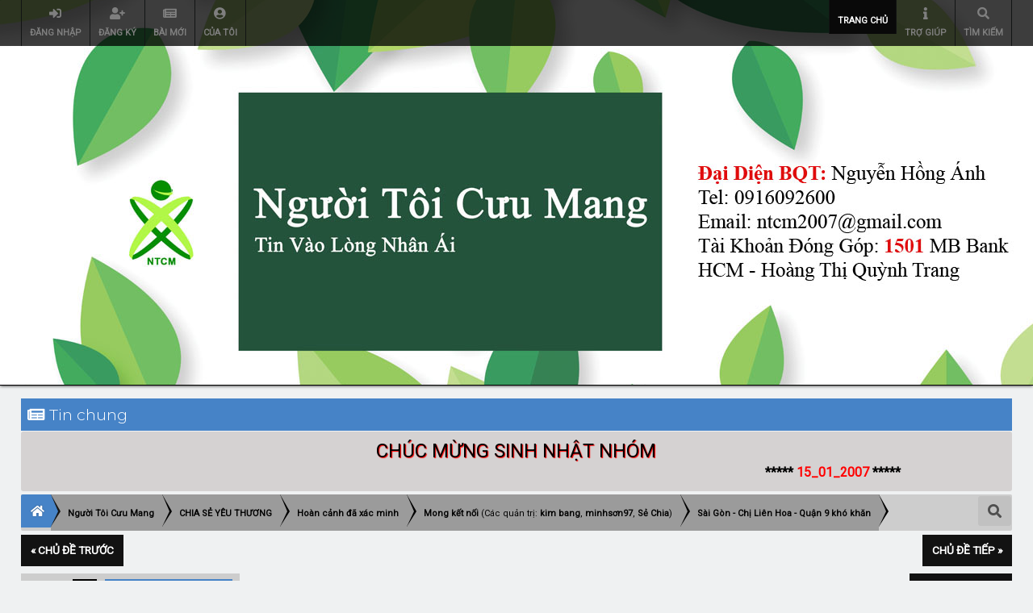

--- FILE ---
content_type: text/html; charset=UTF-8
request_url: https://nguoitoicuumang.com/index.php?topic=89986.0
body_size: 15202
content:
<!DOCTYPE html>
<html xmlns="http://www.w3.org/1999/xhtml">
<head>
	<link rel="stylesheet" type="text/css" href="https://nguoitoicuumang.com/Themes/lazarus20/css/index.css?fin20" />
	<link rel="stylesheet" type="text/css" href="https://nguoitoicuumang.com/Themes/lazarus20/css/responsive.css?fin20" /><link href="https://nguoitoicuumang.com/Themes/lazarus20/css/fontawesome-all.css" rel="stylesheet"><link rel="stylesheet" type="text/css" href="https://nguoitoicuumang.com/Themes/lazarus20/css/tooltipster.bundle.min.css" />
	<link rel="stylesheet" type="text/css" href="https://nguoitoicuumang.com/Themes/lazarus20/css/tooltipster-sideTip-borderless.min.css" />
	<script type="text/javascript" src="https://code.jquery.com/jquery-3.2.1.min.js"></script>
	<script>
		jq = jQuery.noConflict(true);
	</script>
	<script type="text/javascript" src="https://nguoitoicuumang.com/Themes/lazarus20/scripts/tooltipster.bundle.min.js"></script><script src="https://code.jquery.com/jquery-3.3.1.js" integrity="sha256-2Kok7MbOyxpgUVvAk/HJ2jigOSYS2auK4Pfzbm7uH60=" crossorigin="anonymous"></script>
	<link rel="stylesheet" type="text/css" href="https://nguoitoicuumang.com/Themes/default/css/webkit.css" /><link rel="stylesheet" type="text/css" href="//cdn.jsdelivr.net/npm/slick-carousel@1.8.1/slick/slick.css"/><link rel="stylesheet" type="text/css" href="slick/slick-theme.css"/><script type="text/javascript" src="//cdn.jsdelivr.net/npm/slick-carousel@1.8.1/slick/slick.min.js"></script>
	<script type="text/javascript" src="https://nguoitoicuumang.com/Themes/default/scripts/script.js?fin20"></script>
	<script type="text/javascript" src="https://nguoitoicuumang.com/Themes/lazarus20/scripts/theme.js?fin20"></script>
	<script type="text/javascript"><!-- // --><![CDATA[
		var smf_theme_url = "https://nguoitoicuumang.com/Themes/lazarus20";
		var smf_default_theme_url = "https://nguoitoicuumang.com/Themes/default";
		var smf_images_url = "https://nguoitoicuumang.com/Themes/lazarus20/images";
		var smf_scripturl = "https://nguoitoicuumang.com/index.php";
		var smf_iso_case_folding = false;
		var smf_charset = "UTF-8";
		var ajax_notification_text = "Vui lòng đợi chút xíu ...";
		var ajax_notification_cancel_text = "Hủy";
	// ]]></script>
	<script type="text/javascript">
    function utf8_to_b64( str ) {
        return window.btoa(unescape(encodeURIComponent( str )));
    }

    function b64_to_utf8( str ) {
        return decodeURIComponent(escape(window.atob( str )));
    }

    function deleteNote(id_msg, id_note) {
        var url_str = "editkeynote.php?action=delete&id_msg=" + id_msg + "&id_keynote=" + id_note;

        jq("#keynotes-" + id_msg).load( url_str, function() {
            jq("#keynote-"+id_msg).val("");
        });
    }

    function addNote(id_msg) {
        var type = utf8_to_b64(jq("#type-msg-" + id_msg + " option:selected").val());
        var type_txt = jq("#type-msg-txt-" + id_msg).val();
        if(type_txt == "") type_txt = "note";
        if(type_txt != "") type = utf8_to_b64(type_txt);

        var note = jq("#keynote-" + id_msg).val();
        if(note.length > 0) {
            var url_str = "editkeynote.php";
            var post_data = {};
            post_data["type"] = type;
            post_data["note"] = utf8_to_b64(note);
            post_data["id_msg"] = id_msg;
            
            jq("#keynotes-" + id_msg).load( url_str, post_data, function() {
                jq("#keynote-"+id_msg).val("");
            });
        } else {
            alert("Note cannot be empty");
        }
    }
    </script>
	
	<meta name="viewport" content="width=device-width, initial-scale=1">
	<meta name="theme-color" content="#181818">
	<meta name="msapplication-navbutton-color" content="#181818">
	<meta name="apple-mobile-web-app-status-bar-style" content="#181818">
	<meta http-equiv="Content-Type" content="text/html; charset=UTF-8" />
	<meta name="description" content="Sài Gòn - Chị Liên Hoa - Quận 9 khó khăn" />
	<meta name="keywords" content="Người tôi cưu mang, NTCM, từ thiện, nhân ái, giúp đỡ, thiện nguyện, quán cơm 2000, cháo dinh dưỡng, miễn phí, phát tâm, hướng thiện, người nghèo" />
	<meta property="og:url"                content="https://nguoitoicuumang.com" />
	<meta property="og:type"               content="article" />
	<meta property="og:title"              content="Người Tôi Cưu Mang" />
	<meta property="og:description"        content="Sài Gòn - Chị Liên Hoa - Quận 9 khó khăn" />
	<meta property="og:image"              content="https://nguoitoicuumang.com/Themes/lazarus20/images/on-large.png" />
	<title>Sài Gòn - Chị Liên Hoa - Quận 9 khó khăn</title>
	<link rel="canonical" href="https://nguoitoicuumang.com/index.php?topic=89986.0" />
	<link rel="help" href="https://nguoitoicuumang.com/index.php?action=help" />
	<link rel="search" href="https://nguoitoicuumang.com/index.php?action=search" />
	<link rel="contents" href="https://nguoitoicuumang.com/index.php" />
	<link rel="alternate" type="application/rss+xml" title="Người Tôi Cưu Mang - TIN RSS" href="https://nguoitoicuumang.com/index.php?type=rss;action=.xml" />
	<link rel="prev" href="https://nguoitoicuumang.com/index.php?topic=89986.0;prev_next=prev" />
	<link rel="next" href="https://nguoitoicuumang.com/index.php?topic=89986.0;prev_next=next" />
	<link rel="index" href="https://nguoitoicuumang.com/index.php?board=99.0" /><link rel="stylesheet" type="text/css" href="https://nguoitoicuumang.com/Themes/default/css/LikePosts.css" />
	<link rel="stylesheet" type="text/css" id="saythanks_css" href="https://nguoitoicuumang.com/Themes/default/css/saythanks.css" />
	<script type="text/javascript" src="https://nguoitoicuumang.com/Themes/default/scripts/saythanks.js?fin122"></script><script src="https://www.google.com/recaptcha/api.js"></script>
	<link rel="stylesheet" type="text/css" id="recaptcha_css" href="https://nguoitoicuumang.com/Themes/default/css/recaptcha.css" />
	<style>
		.ila_attach {width: auto; height: auto; max-width: 100%; max-height: auto;}
		.ila_span {display: block; padding-left: 1.2em; margin-top: -2.0em;}
		.ila_link {display: block; margin-left: 1.2em; white-space: nowrap; overflow: hidden; text-overflow: ellipsis;}
		.ila_img {float: left; margin-top: 0.5em;}
	</style>
	<link rel="stylesheet" type="text/css" href="https://nguoitoicuumang.com/Themes/default/css/jquery.fancybox.min.css" />
	<link rel="stylesheet" type="text/css" href="https://nguoitoicuumang.com/Themes/default/css/jquery.fancybox.custom.css" />
	<script>
		  jq(document).ready(function() {
				jq('.tooltip').tooltipster({
				delay: 0,
				theme: 'tooltipster-borderless'
			});
		  });
	 </script>
</head>
<body>
	<header><div class="frame">
		<div id="top_section" class="wideOpen"><div class="bigScreen wrapper">
			<div class="user guest">
				<ul class="dropmenu">
		<li><a href="javascript:void(0)" class="firstlevel loginOpen"><i class="fas fa-sign-in-alt"></i>	 <span> Đăng nhập </span></a></li>
		<li><a href="https://nguoitoicuumang.com/index.php?action=register" class="firstlevel "><i class="fas fa-user-plus"></i>	 <span> Đăng ký </span></a></li><li><a href="https://nguoitoicuumang.com/index.php?action=newsfeed" class="firstlevel"><i class="fas fa-newspaper"></i>	 <span>Bài Mới</span></a></li><li><a href="https://nguoitoicuumang.com/index.php?action=profile;area=showposts;u=0" class="firstlevel"><i class="fas fa-user-circle"></i>	 <span>Của Tôi</span></a></li>		</ul>
			</div>
		<nav>
			<div class="incarn taphoOnly"><h4>Menu</h4><div class="menuOpener taphoOnlyInline floatright buttonLike" data-state="opened"><i class="fas fa-times"></i></div></div>
			<ul class="dropmenu" id="menu_nav">
				<li id="button_home">
					<a class="active firstlevel" href="https://nguoitoicuumang.com/index.php">
						<i class="fas https://ntcm.vn"></i><span class="last firstlevel">Trang chủ</span>
						
					</a>
				</li>
				<li id="button_help">
					<a class="firstlevel" href="https://nguoitoicuumang.com/index.php?action=help">
						<i class="fas fa-info"></i><span class="firstlevel">Trợ giúp</span>
						
					</a>
				</li>
				<li id="button_search">
					<a class="firstlevel" href="https://nguoitoicuumang.com/index.php?action=search">
						<i class="fas fa-search"></i><span class="firstlevel"> Tìm kiếm </span>
						
					</a>
				</li>
			</ul>
		</nav><div class="menuOpener taphoOnlyInline floatright buttonLike" data-state="closed"><i class="fas fa-bars"></i></div>
		</div></div>
		<div id="upper_section" class="middletext wrapper">
		<h1 class="forumtitle imgHead">
						
		</h1>
		<h1 class="forumtitle imgHead">
				<a href="https://nguoitoicuumang.com/index.php" class="">
						<div class="">
               
                       </div>
					   <div class="">
               
                       </div>
					   <div class="">
               
                       </div>
						
				</a>
			</h1>
		<script type="text/javascript"><!-- // --><![CDATA[
			var oMainHeaderToggle = new smc_Toggle({
				bToggleEnabled: true,
				bCurrentlyCollapsed: false,
				aSwappableContainers: [
					'upper_section'
				],
				aSwapImages: [
					{
						sId: 'upshrink',
						srcExpanded: smf_images_url + '/upshrink.png',
						altExpanded: 'Mở rộng hoặc thu nhỏ mục này.',
						srcCollapsed: smf_images_url + '/upshrink2.png',
						altCollapsed: 'Mở rộng hoặc thu nhỏ mục này.'
					}
				],
				oThemeOptions: {
					bUseThemeSettings: false,
					sOptionName: 'collapse_header',
					sSessionVar: 'cec57e1db485',
					sSessionId: 'e6ed2f57c0ff9b8d1adb15a13049736b'
				},
				oCookieOptions: {
					bUseCookie: true,
					sCookieName: 'upshrink'
				}
			});
		// ]]>
		</script>	<div class="clear"></div>
		<!--/div-->
		<div class="clear"></div>
	</header>
	<main><div class="frame">
		<div id="main_content_section">
			<div class="taphoOnly">
				<div class="cat_bar">
					<h3 class="catbg">
						<i class="fas fa-newspaper"></i>    Tin chung
					</h3>
				</div>
				<div class="windowbg2">
					<span class="topslice"><span></span></span>
					<div class="content">
						<div align="center"><span style="font-size: 18pt;" class="bbc_size"> <span style="text-shadow: red 1px 1px 1px"> CHÚC MỪNG SINH NHẬT NHÓM<br /></span></span><marquee> <strong> ***** <span style="color: red;" class="bbc_color">15_01_2007 </span>*****</strong></marquee></div>
					</div>
					<span class="botslice"><span></span></span>
				</div>
			</div>
			<div class="taphoNone">
				<div class="cat_bar">
					<h3 class="catbg">
						<i class="fas fa-newspaper"></i>    Tin chung
					</h3>
				</div>
				<div class="windowbg2">
					<span class="topslice"><span></span></span>
					<div class="content">
						<div align="center"><span style="font-size: 18pt;" class="bbc_size"> <span style="text-shadow: red 1px 1px 1px"> CHÚC MỪNG SINH NHẬT NHÓM<br /></span></span><marquee> <strong> ***** <span style="color: red;" class="bbc_color">15_01_2007 </span>*****</strong></marquee></div>
					</div>
					<span class="botslice"><span></span></span>
				</div>
			</div>
	<div class="navigate_section">
		<div class="searchButton fsOpen buttonLike icon_style floatright tooltip" title=" Tìm kiếm "><i class="fas fa-search"></i></div>
		
		<div class="home-tree"><a href="https://nguoitoicuumang.com"><i class="fas fa-home"></i></a></div>
		<ul>
			<li ><div class="cust">
				<a  href="https://nguoitoicuumang.com/index.php"><span>Người Tôi Cưu Mang</span></a>
			</div></li>
			<li ><div class="cust">
				<a  href="https://nguoitoicuumang.com/index.php#c5"><span>CHIA SẺ YÊU THƯƠNG</span></a>
			</div></li>
			<li ><div class="cust">
				<a  href="https://nguoitoicuumang.com/index.php?board=18.0"><span>Hoàn cảnh đã xác minh</span></a>
			</div></li>
			<li ><div class="cust">
				<a  href="https://nguoitoicuumang.com/index.php?board=99.0"><span>Mong kết nối</span></a> (Các quản trị: <a href="https://nguoitoicuumang.com/index.php?action=profile;u=148" title="Quản trị diễn đàn">kim bang</a>, <a href="https://nguoitoicuumang.com/index.php?action=profile;u=14955" title="Quản trị diễn đàn">minhsơn97</a>, <a href="https://nguoitoicuumang.com/index.php?action=profile;u=14983" title="Quản trị diễn đàn">Sẻ Chia</a>)
			</div></li>
			<li  class="last"><div class="cust">
				<a  href="https://nguoitoicuumang.com/index.php?topic=89986.0"><span>Sài Gòn - Chị Liên Hoa - Quận 9 khó khăn</span></a>
			</div></li>
		</ul>
	</div>
			<a id="top"></a>
			<a id="msg123432"></a>
			<div class="pagesection">
				<div class="nextlinks"><a href="https://nguoitoicuumang.com/index.php?topic=89986.0;prev_next=prev#new">&laquo; Chủ đề trước</a> <a href="https://nguoitoicuumang.com/index.php?topic=89986.0;prev_next=next#new">Chủ đề tiếp &raquo;</a></div>
		<div class="buttonlist floatright">
			<ul>
				<li><a class="button_strip_print" href="https://nguoitoicuumang.com/index.php?action=printpage;topic=89986.0" rel="new_win nofollow"><span class="last">Tạo trang in</span></a></li>
			</ul>
		</div>
				<div class="pagelinks floatleft">Trang: <strong class='navPages active'>1</strong>   &nbsp;&nbsp;<a href="#lastPost"><strong>Xuống cuối trang</strong></a></div>
			</div>
			<style>
			pre {
			 white-space: pre-wrap;       /* css-3 */
			 white-space: -moz-pre-wrap;  /* Mozilla, since 1999 */
			 white-space: -pre-wrap;      /* Opera 4-6 */
			 white-space: -o-pre-wrap;    /* Opera 7 */
			 word-wrap: break-word;       /* Internet Explorer 5.5+ */
			 margin: 0;
			 display: inline;
			 padding: 0;
			}
			</style>
			
			<script>
			function showHide(eid) {
			  var x = document.getElementById(eid);
			  var tmp_display = x.style.display;
			  jq(".keynote" ).hide();
			  //console.log(eid + ":" + x.style.display);
			  if (tmp_display === "none") {
			    x.style.display = "block";
			  } else {
			    x.style.display = "none";
			  }
			} 
			</script>
		
			<div id="forumposts">
				<div class="cat_bar">
					<h3 class="catbg">
						<img src="https://nguoitoicuumang.com/Themes/lazarus20/images/topic/normal_post.gif" align="bottom" alt="" />

						<span id="author">Tác giả</span>
						Chủ đề: Sài Gòn - Chị Liên Hoa - Quận 9 khó khăn &nbsp;(Đã xem 4943 lần)
						
					</h3>
				</div><button onclick="showHide('keynote___attachment');">Hình Ảnh</button> 
				<p id="whoisviewing" class="smalltext">0 Thành viên và 1 Khách đang xem chủ đề.
				</p>
				<form action="https://nguoitoicuumang.com/index.php?action=quickmod2;topic=89986.0" method="post" accept-charset="UTF-8" name="quickModForm" id="quickModForm" style="margin: 0;" onsubmit="return oQuickModify.bInEditMode ? oQuickModify.modifySave('e6ed2f57c0ff9b8d1adb15a13049736b', 'cec57e1db485') : false">
				<div class="windowbg2">
					<span class="topslice"><span></span></span>
					<div class="post_wrapper phoneVflow">
						<div class="poster">
								<div class="avatar">
									<a href="https://nguoitoicuumang.com/index.php?action=profile;u=8193">
										<img class="avatar" src="https://nguoitoicuumang.com/index.php?action=dlattach;attach=45650;type=avatar" alt="" />
									</a>
								</div>
							<h4>
								<img src="https://nguoitoicuumang.com/Themes/lazarus20/images/useroff.gif" alt="Ngủ rồi" />
								<a href="https://nguoitoicuumang.com/index.php?action=profile;u=8193" title="Xem hồ sơ cá nhân của DucTai">DucTai</a>
							</h4>
							<ul class="reset smalltext" id="msg_123432_extra_info">
								<li class="membergroup">NTCM</li>
								<li class="postgroup">Người Tôi Cưu Mang</li>
								<li class="stars"><img src="https://nguoitoicuumang.com/Themes/lazarus20/images/staradmin.gif" alt="*" /><img src="https://nguoitoicuumang.com/Themes/lazarus20/images/staradmin.gif" alt="*" /><img src="https://nguoitoicuumang.com/Themes/lazarus20/images/staradmin.gif" alt="*" /><img src="https://nguoitoicuumang.com/Themes/lazarus20/images/staradmin.gif" alt="*" /><img src="https://nguoitoicuumang.com/Themes/lazarus20/images/staradmin.gif" alt="*" /></li>
								<li class="postcount">Bài viết: 745</li>
								<li class="thankscount"><a href="https://nguoitoicuumang.com/index.php?action=profile;area=showposts;sa=thanked;u=8193">Thanked: 1870 times</a></li>
								<li class="karma">Thích 3</li>
								<li class="gender">Giới tính: <img class="gender" src="https://nguoitoicuumang.com/Themes/lazarus20/images/Male.gif" alt="Nam" /></li>
								<li class="profile">
									<ul>
									</ul>
								</li>
							</ul>
						</div>
						<div class="postarea">
							<div class="flow_hidden phoneVflow">
								<div class="keyinfo">
									<h5 id="subject_123432" style="display:none;">
										<a href="https://nguoitoicuumang.com/index.php?topic=89986.msg123432#msg123432" rel="nofollow">Re: Sài Gòn - Chị Liên Hoa - Quận 9 khó khăn</a>
									</h5>
									<div class="time_posted"><strong>Trả lời #13 vào:</strong> 22-01-2021 12:05:21
									</div><div id="msg_123432_quick_mod"></div>
								</div>
						</div>
							<div class="post">
								<div class="inner" id="msg_123432">Thật mừng vì chị Liên Hoa đã có nhóm khác giúp đỡ!&nbsp;<br />Cảm ơn chị Đỗ Quyên đã dành thời gian để kiểm tra lại thông tin và liên lạc với chị Liên Hoa!<br /><br />Thân!&nbsp;</div>
							</div>
						
						<div class="moderatorbar">
							<div class="smalltext modified" id="modified_123432">
							</div>
							<div class="smalltext reportlinks">
							</div><br><span id="thank_you_placeholder_123432" class="thank_you_hidden">&nbsp;</span>
						<div id="thanker_list_123432" class="thanks smalltext"><span>The following users thanked this post: </span><a href="https://nguoitoicuumang.com/index.php?action=profile;u=79" id="thanker_123432_79">banbe6x</a><span class="thanker_separator">, </span><a href="https://nguoitoicuumang.com/index.php?action=profile;u=5156" id="thanker_123432_5156">Đỗ Quyên</a><span class="thanker_separator">, </span><a href="https://nguoitoicuumang.com/index.php?action=profile;u=5240" id="thanker_123432_5240">phuclehuu</a><span class="thanker_separator">, </span><a href="https://nguoitoicuumang.com/index.php?action=profile;u=14862" id="thanker_123432_14862">maitramtg</a></div>
						</div>
						<br class="clear">
						</div>
					</div>
					<span class="botslice"><span></span></span>
				</div>
				<hr class="post_separator" />
				<a id="msg123421"></a>
				<div class="windowbg">
					<span class="topslice"><span></span></span>
					<div class="post_wrapper phoneVflow">
						<div class="poster">
								<div class="avatar">
									<a href="https://nguoitoicuumang.com/index.php?action=profile;u=5156">
										<img class="avatar" src="https://nguoitoicuumang.com/index.php?action=dlattach;attach=14223;type=avatar" alt="" />
									</a>
								</div>
							<h4>
								<img src="https://nguoitoicuumang.com/Themes/lazarus20/images/useroff.gif" alt="Ngủ rồi" />
								<a href="https://nguoitoicuumang.com/index.php?action=profile;u=5156" title="Xem hồ sơ cá nhân của Đỗ Quyên">Đỗ Quyên</a>
							</h4>
							<ul class="reset smalltext" id="msg_123421_extra_info">
								<li class="postgroup">Rất Tích Cực</li>
								<li class="stars"><img src="https://nguoitoicuumang.com/Themes/lazarus20/images/star.gif" alt="*" /><img src="https://nguoitoicuumang.com/Themes/lazarus20/images/star.gif" alt="*" /><img src="https://nguoitoicuumang.com/Themes/lazarus20/images/star.gif" alt="*" /></li>
								<li class="postcount">Bài viết: 240</li>
								<li class="thankscount"><a href="https://nguoitoicuumang.com/index.php?action=profile;area=showposts;sa=thanked;u=5156">Thanked: 73 times</a></li>
								<li class="karma">Thích 2</li>
								<li class="gender">Giới tính: <img class="gender" src="https://nguoitoicuumang.com/Themes/lazarus20/images/Female.gif" alt="Nữ" /></li>
								<li class="profile">
									<ul>
									</ul>
								</li>
							</ul>
						</div>
						<div class="postarea">
							<div class="flow_hidden phoneVflow">
								<div class="keyinfo">
									<h5 id="subject_123421" style="display:none;">
										<a href="https://nguoitoicuumang.com/index.php?topic=89986.msg123421#msg123421" rel="nofollow">Re: Sài Gòn - Chị Liên Hoa - Quận 9 khó khăn</a>
									</h5>
									<div class="time_posted"><strong>Trả lời #12 vào:</strong> 21-01-2021 23:36:08
									</div><div id="msg_123421_quick_mod"></div>
								</div>
						</div>
							<div class="post">
								<div class="inner" id="msg_123421"><span style="font-size: 1.35em;" class="bbc_size">Chào cả nhà,</span><br /><br /><span style="font-size: 1.35em;" class="bbc_size">Hoa nói rằng có một nhóm các anh chị của NTCM đến gặp Hoa hỏi chuyện rất nhiều và hứa rằng sẽ về dđ cập nhật thông tin để đề xuất giúp đỡ cho Hoa. Trong nhóm có một anh tên Minh và một chị tên Như. </span><br /><br /><span style="font-size: 1.35em;" class="bbc_size">Mình đã lâu không vào dđ, nhưng mình thấy cách làm việc của dđ nào giờ rất rõ ràng: thành viên luôn vào dđ nói rõ là ai sẽ đi xác minh,&nbsp;và luôn cập nhật thông tin sau đó&nbsp;rồi đề xuất việc cưu mang.&nbsp;Nhóm các bạn gặp được Hoa thì lại không cập nhật thông tin, trong khi bạn DucTai và MyDarling là thành viên dđ đi xác minh mà lại không gặp được Hoa. <br /></span><br /><br /><br /><span style="font-size: 1.35em;" class="bbc_size">Mình có nói rõ với Hoa mình không dám chắc nhóm người đến thăm Hoa là thành viên NTCM. Nếu Hoa nhận sự giúp đỡ của hội nào khác thì tùy bạn ấy. </span><br /><br /><span style="font-size: 1.35em;" class="bbc_size"><span style="color: #111111;" class="bbc_color"><span style="font-family: Verdana, Arial, Helvetica, sans-serif;" class="bbc_font">Vậy nếu thật sự nhóm&nbsp;liên lạc với Hoa không phải là thành viên dđ thì mình xin&nbsp;</span></span><span style="color: #111111;" class="bbc_color"><span style="font-family: Verdana, Arial, Helvetica, sans-serif;" class="bbc_font">được phép đóng hồ sơ này lại.&nbsp;Mình rất tiếc vì đã làm phiền hai bạn DucTai và MyDarling.</span></span></span><br /><br /><span style="color: #111111;" class="bbc_color"><span style="font-family: Verdana, Arial, Helvetica, sans-serif;" class="bbc_font"><span style="font-size: 1.35em;" class="bbc_size">Xin chúc cả nhà nhiều sức khoẻ và luôn hăng say công tác.</span></span></span><br /><br /><br /><span style="font-size: 1em;" class="bbc_size">Thân,</span><br /><span style="color: #111111;" class="bbc_color"><span style="font-family: Verdana, Arial, Helvetica, sans-serif;" class="bbc_font"><span style="font-size: 1em;" class="bbc_size">ĐQ</span><br /></span></span><br /><br /><br /></div>
							</div>
						
						<div class="moderatorbar">
							<div class="smalltext modified" id="modified_123421">
							</div>
							<div class="smalltext reportlinks">
							</div><br>
							<div class="signature" id="msg_123421_signature">Hãy cố gắng học hỏi và tiến bộ dù chậm chạp.</div><span id="thank_you_placeholder_123421" class="thank_you_hidden">&nbsp;</span>
						<div id="thanker_list_123421" class="thanks smalltext"><span>The following users thanked this post: </span><a href="https://nguoitoicuumang.com/index.php?action=profile;u=79" id="thanker_123421_79">banbe6x</a><span class="thanker_separator">, </span><a href="https://nguoitoicuumang.com/index.php?action=profile;u=8193" id="thanker_123421_8193">DucTai</a></div>
						</div>
						<br class="clear">
						</div>
					</div>
					<span class="botslice"><span></span></span>
				</div>
				<hr class="post_separator" />
				<a id="msg123418"></a>
				<div class="windowbg2">
					<span class="topslice"><span></span></span>
					<div class="post_wrapper phoneVflow">
						<div class="poster">
								<div class="avatar">
									<a href="https://nguoitoicuumang.com/index.php?action=profile;u=5156">
										<img class="avatar" src="https://nguoitoicuumang.com/index.php?action=dlattach;attach=14223;type=avatar" alt="" />
									</a>
								</div>
							<h4>
								<img src="https://nguoitoicuumang.com/Themes/lazarus20/images/useroff.gif" alt="Ngủ rồi" />
								<a href="https://nguoitoicuumang.com/index.php?action=profile;u=5156" title="Xem hồ sơ cá nhân của Đỗ Quyên">Đỗ Quyên</a>
							</h4>
							<ul class="reset smalltext" id="msg_123418_extra_info">
								<li class="postgroup">Rất Tích Cực</li>
								<li class="stars"><img src="https://nguoitoicuumang.com/Themes/lazarus20/images/star.gif" alt="*" /><img src="https://nguoitoicuumang.com/Themes/lazarus20/images/star.gif" alt="*" /><img src="https://nguoitoicuumang.com/Themes/lazarus20/images/star.gif" alt="*" /></li>
								<li class="postcount">Bài viết: 240</li>
								<li class="thankscount"><a href="https://nguoitoicuumang.com/index.php?action=profile;area=showposts;sa=thanked;u=5156">Thanked: 73 times</a></li>
								<li class="karma">Thích 2</li>
								<li class="gender">Giới tính: <img class="gender" src="https://nguoitoicuumang.com/Themes/lazarus20/images/Female.gif" alt="Nữ" /></li>
								<li class="profile">
									<ul>
									</ul>
								</li>
							</ul>
						</div>
						<div class="postarea">
							<div class="flow_hidden phoneVflow">
								<div class="keyinfo">
									<h5 id="subject_123418" style="display:none;">
										<a href="https://nguoitoicuumang.com/index.php?topic=89986.msg123418#msg123418" rel="nofollow">Re: Sài Gòn - Chị Liên Hoa - Quận 9 khó khăn</a>
									</h5>
									<div class="time_posted"><strong>Trả lời #11 vào:</strong> 21-01-2021 22:14:38
									</div><div id="msg_123418_quick_mod"></div>
								</div>
						</div>
							<div class="post">
								<div class="inner" id="msg_123418"><div class="quoteheader"><div class="topslice_quote"><a href="https://nguoitoicuumang.com/index.php?topic=89986.msg123405#msg123405">Trích dẫn của: DucTai vào 21-01-2021 11:45:01</a></div></div><blockquote class="bbc_standard_quote">Cảm ơn chị Đỗ Quyên đã kiểm tra lại thông tin! <br />Nhưng điện thoại của chị Hoa trong tình trạng thuê bao không liên lạc được! <br />DucTai cố gắng gọi để hẹn lịch gặp cuối tuần cũng vẫn vậy!<br /></blockquote><div class="quotefooter"><div class="botslice_quote"></div></div>Số đt đúng là 0937742755. Theo mình biết thì địa chỉ và số đt đều chính xác.<br /><br />Mình sẽ liên lạc lại với bạn Hoa và sẽ cập nhật thông tin sau. Cảm ơn DucTai nhiều, và rất tiếc đã làm bạn mất công tìm cách đi xác minh mà lại gặp tình trạng như vậy.<br /><br />Thân,<br />ĐQ<br /><br /><br /></div>
							</div>
						
						<div class="moderatorbar">
							<div class="smalltext modified" id="modified_123418">
							</div>
							<div class="smalltext reportlinks">
							</div><br>
							<div class="signature" id="msg_123418_signature">Hãy cố gắng học hỏi và tiến bộ dù chậm chạp.</div><span id="thank_you_placeholder_123418" class="thank_you_hidden">&nbsp;</span>
						<div id="thanker_list_123418" class="thanks smalltext"><span>The following users thanked this post: </span><a href="https://nguoitoicuumang.com/index.php?action=profile;u=14862" id="thanker_123418_14862">maitramtg</a></div>
						</div>
						<br class="clear">
						</div>
					</div>
					<span class="botslice"><span></span></span>
				</div>
				<hr class="post_separator" />
				<a id="msg123407"></a>
				<div class="windowbg">
					<span class="topslice"><span></span></span>
					<div class="post_wrapper phoneVflow">
						<div class="poster">
								<div class="avatar">
									<a href="https://nguoitoicuumang.com/index.php?action=profile;u=8193">
										<img class="avatar" src="https://nguoitoicuumang.com/index.php?action=dlattach;attach=45650;type=avatar" alt="" />
									</a>
								</div>
							<h4>
								<img src="https://nguoitoicuumang.com/Themes/lazarus20/images/useroff.gif" alt="Ngủ rồi" />
								<a href="https://nguoitoicuumang.com/index.php?action=profile;u=8193" title="Xem hồ sơ cá nhân của DucTai">DucTai</a>
							</h4>
							<ul class="reset smalltext" id="msg_123407_extra_info">
								<li class="membergroup">NTCM</li>
								<li class="postgroup">Người Tôi Cưu Mang</li>
								<li class="stars"><img src="https://nguoitoicuumang.com/Themes/lazarus20/images/staradmin.gif" alt="*" /><img src="https://nguoitoicuumang.com/Themes/lazarus20/images/staradmin.gif" alt="*" /><img src="https://nguoitoicuumang.com/Themes/lazarus20/images/staradmin.gif" alt="*" /><img src="https://nguoitoicuumang.com/Themes/lazarus20/images/staradmin.gif" alt="*" /><img src="https://nguoitoicuumang.com/Themes/lazarus20/images/staradmin.gif" alt="*" /></li>
								<li class="postcount">Bài viết: 745</li>
								<li class="thankscount"><a href="https://nguoitoicuumang.com/index.php?action=profile;area=showposts;sa=thanked;u=8193">Thanked: 1870 times</a></li>
								<li class="karma">Thích 3</li>
								<li class="gender">Giới tính: <img class="gender" src="https://nguoitoicuumang.com/Themes/lazarus20/images/Male.gif" alt="Nam" /></li>
								<li class="profile">
									<ul>
									</ul>
								</li>
							</ul>
						</div>
						<div class="postarea">
							<div class="flow_hidden phoneVflow">
								<div class="keyinfo">
									<h5 id="subject_123407" style="display:none;">
										<a href="https://nguoitoicuumang.com/index.php?topic=89986.msg123407#msg123407" rel="nofollow">Re: Sài Gòn - Chị Liên Hoa - Quận 9 khó khăn</a>
									</h5>
									<div class="time_posted"><strong>Trả lời #10 vào:</strong> 21-01-2021 16:40:37
									</div><div id="msg_123407_quick_mod"></div>
								</div>
						</div>
							<div class="post">
								<div class="inner" id="msg_123407">Trưa nay có một bạn nữ (sđt: 0354270550) gọi điện cho DucTai hỏi là ai mà cứ gọi điện thoại vào số điện thoại 755 vậy? <br />DucTai có hỏi thông tin thì bạn ấy nói bạn ấy hay chủ nhân của số điện thoại không phải tên Liên Hoa cũng không biết bạn nào tên Liên Hoa và cũng không ở Q9, bạn ấy cũng không cần giúp đỡ gì!<br /><br />Hình như có một số sự nhầm lẫn nào đó DucTai cũng không hiểu! <br /><br />Ngoài thông tin và số điện thoại đó ra nếu có cách nào để liên hệ với chị Liên Hoa thì chi Đỗ Quyên có thể gửi giúp DucTai để DucTai liên hệ đến hoàn cảnh! <br /><br />Một vài thông tin gửi đến cả nhà! <br /><br />Thân!</div>
							</div>
						
						<div class="moderatorbar">
							<div class="smalltext modified" id="modified_123407">
								&#171; <em>Sửa lần cuối: 21-01-2021 16:41:32 gửi bởi DucTai</em> &#187;
							</div>
							<div class="smalltext reportlinks">
							</div><br><span id="thank_you_placeholder_123407" class="thank_you_hidden">&nbsp;</span>
						<div id="thanker_list_123407" class="thanks smalltext"><span>The following users thanked this post: </span><a href="https://nguoitoicuumang.com/index.php?action=profile;u=79" id="thanker_123407_79">banbe6x</a><span class="thanker_separator">, </span><a href="https://nguoitoicuumang.com/index.php?action=profile;u=5156" id="thanker_123407_5156">Đỗ Quyên</a><span class="thanker_separator">, </span><a href="https://nguoitoicuumang.com/index.php?action=profile;u=14862" id="thanker_123407_14862">maitramtg</a></div>
						</div>
						<br class="clear">
						</div>
					</div>
					<span class="botslice"><span></span></span>
				</div>
				<hr class="post_separator" />
				<a id="msg123405"></a>
				<div class="windowbg2">
					<span class="topslice"><span></span></span>
					<div class="post_wrapper phoneVflow">
						<div class="poster">
								<div class="avatar">
									<a href="https://nguoitoicuumang.com/index.php?action=profile;u=8193">
										<img class="avatar" src="https://nguoitoicuumang.com/index.php?action=dlattach;attach=45650;type=avatar" alt="" />
									</a>
								</div>
							<h4>
								<img src="https://nguoitoicuumang.com/Themes/lazarus20/images/useroff.gif" alt="Ngủ rồi" />
								<a href="https://nguoitoicuumang.com/index.php?action=profile;u=8193" title="Xem hồ sơ cá nhân của DucTai">DucTai</a>
							</h4>
							<ul class="reset smalltext" id="msg_123405_extra_info">
								<li class="membergroup">NTCM</li>
								<li class="postgroup">Người Tôi Cưu Mang</li>
								<li class="stars"><img src="https://nguoitoicuumang.com/Themes/lazarus20/images/staradmin.gif" alt="*" /><img src="https://nguoitoicuumang.com/Themes/lazarus20/images/staradmin.gif" alt="*" /><img src="https://nguoitoicuumang.com/Themes/lazarus20/images/staradmin.gif" alt="*" /><img src="https://nguoitoicuumang.com/Themes/lazarus20/images/staradmin.gif" alt="*" /><img src="https://nguoitoicuumang.com/Themes/lazarus20/images/staradmin.gif" alt="*" /></li>
								<li class="postcount">Bài viết: 745</li>
								<li class="thankscount"><a href="https://nguoitoicuumang.com/index.php?action=profile;area=showposts;sa=thanked;u=8193">Thanked: 1870 times</a></li>
								<li class="karma">Thích 3</li>
								<li class="gender">Giới tính: <img class="gender" src="https://nguoitoicuumang.com/Themes/lazarus20/images/Male.gif" alt="Nam" /></li>
								<li class="profile">
									<ul>
									</ul>
								</li>
							</ul>
						</div>
						<div class="postarea">
							<div class="flow_hidden phoneVflow">
								<div class="keyinfo">
									<h5 id="subject_123405" style="display:none;">
										<a href="https://nguoitoicuumang.com/index.php?topic=89986.msg123405#msg123405" rel="nofollow">Re: Sài Gòn - Chị Liên Hoa - Quận 9 khó khăn</a>
									</h5>
									<div class="time_posted"><strong>Trả lời #9 vào:</strong> 21-01-2021 11:45:01
									</div><div id="msg_123405_quick_mod"></div>
								</div>
						</div>
							<div class="post">
								<div class="inner" id="msg_123405">Cảm ơn chị Đỗ Quyên đã kiểm tra lại thông tin! <br />Nhưng điện thoại của chị Hoa&nbsp;trong tình trạng thuê bao không liên lạc được! <br />DucTai cố gắng gọi để hẹn lịch gặp cuối tuần cũng vẫn vậy!</div>
							</div>
							<div id="msg_123405_footer" class="attachments smalltext">
								<div style="overflow: auto;">
										<a href="https://nguoitoicuumang.com/index.php?action=dlattach;topic=89986.0;attach=63527;image" id="link_63527" onclick="return expandThumb(63527);"><img width="320" src="https://nguoitoicuumang.com/index.php?action=dlattach;ts=1611204300;topic=89986.0;attach=63528;image" alt="" id="thumb_63527" /></a>--<br />
										<a href="https://nguoitoicuumang.com/index.php?action=dlattach;topic=89986.0;attach=63527"><img src="https://nguoitoicuumang.com/Themes/lazarus20/images/icons/clip.gif" align="middle" alt="*" />&nbsp;Screenshot_20210121-113827_Phone.jpg</a> 
										(49.62 KiloByte, 1051x656 - xem 307 lần.)<br />
										<a href="https://nguoitoicuumang.com/index.php?action=dlattach;topic=89986.0;attach=63529"><img src="https://nguoitoicuumang.com/Themes/lazarus20/images/icons/clip.gif" align="middle" alt="*" />&nbsp;Screen_Recording_20210121-114124_Call.mp4</a> 
										(21577.43 KiloByte - tải về máy tính 176 lần.)<br />
								</div>
							</div>
						
						<div class="moderatorbar">
							<div class="smalltext modified" id="modified_123405">
								&#171; <em>Sửa lần cuối: 21-01-2021 11:46:00 gửi bởi DucTai</em> &#187;
							</div>
							<div class="smalltext reportlinks">
							</div><br><span id="thank_you_placeholder_123405" class="thank_you_hidden">&nbsp;</span>
						<div id="thanker_list_123405" class="thanks smalltext"><span>The following users thanked this post: </span><a href="https://nguoitoicuumang.com/index.php?action=profile;u=5156" id="thanker_123405_5156">Đỗ Quyên</a><span class="thanker_separator">, </span><a href="https://nguoitoicuumang.com/index.php?action=profile;u=14862" id="thanker_123405_14862">maitramtg</a></div>
						</div>
						<br class="clear">
						</div>
					</div>
					<span class="botslice"><span></span></span>
				</div>
				<hr class="post_separator" />
				<a id="msg123346"></a>
				<div class="windowbg">
					<span class="topslice"><span></span></span>
					<div class="post_wrapper phoneVflow">
						<div class="poster">
								<div class="avatar">
									<a href="https://nguoitoicuumang.com/index.php?action=profile;u=5156">
										<img class="avatar" src="https://nguoitoicuumang.com/index.php?action=dlattach;attach=14223;type=avatar" alt="" />
									</a>
								</div>
							<h4>
								<img src="https://nguoitoicuumang.com/Themes/lazarus20/images/useroff.gif" alt="Ngủ rồi" />
								<a href="https://nguoitoicuumang.com/index.php?action=profile;u=5156" title="Xem hồ sơ cá nhân của Đỗ Quyên">Đỗ Quyên</a>
							</h4>
							<ul class="reset smalltext" id="msg_123346_extra_info">
								<li class="postgroup">Rất Tích Cực</li>
								<li class="stars"><img src="https://nguoitoicuumang.com/Themes/lazarus20/images/star.gif" alt="*" /><img src="https://nguoitoicuumang.com/Themes/lazarus20/images/star.gif" alt="*" /><img src="https://nguoitoicuumang.com/Themes/lazarus20/images/star.gif" alt="*" /></li>
								<li class="postcount">Bài viết: 240</li>
								<li class="thankscount"><a href="https://nguoitoicuumang.com/index.php?action=profile;area=showposts;sa=thanked;u=5156">Thanked: 73 times</a></li>
								<li class="karma">Thích 2</li>
								<li class="gender">Giới tính: <img class="gender" src="https://nguoitoicuumang.com/Themes/lazarus20/images/Female.gif" alt="Nữ" /></li>
								<li class="profile">
									<ul>
									</ul>
								</li>
							</ul>
						</div>
						<div class="postarea">
							<div class="flow_hidden phoneVflow">
								<div class="keyinfo">
									<h5 id="subject_123346" style="display:none;">
										<a href="https://nguoitoicuumang.com/index.php?topic=89986.msg123346#msg123346" rel="nofollow">Re: Sài Gòn - Chị Liên Hoa - Quận 9 khó khăn</a>
									</h5>
									<div class="time_posted"><strong>Trả lời #8 vào:</strong> 20-01-2021 10:58:35
									</div><div id="msg_123346_quick_mod"></div>
								</div>
						</div>
							<div class="post">
								<div class="inner" id="msg_123346">Chào DucTai,<br /><br />Mình hỏi lại Hoa thì Hoa xác nhận địa chỉ và số đt là đúng chứ không sai. <br /><br />Hoa nói rằng chỉ có một chị gọi cho Hoa vài ngày trước (Thứ 7 hoặc CN). Chị ấy hỏi có phải Hoa cần giúp đỡ không và bảo rằng sẽ liên lạc lại. Chị ấy tên gì và thuộc hội từ thiện nào thì Hoa cũng không biết (!). Hoa nói rằng khi nào chị ấy liên lạc lại thì Hoa sẽ hỏi kỹ tên họ và hội từ thiện (!).&nbsp;<br /><br />Mình có nói với Hoa là mình chỉ nhờ NTCM giúp Hoa thôi, chứ nếu là ai ở hội nào khác thì mình không biết.<br /><br /><span style="color: #111111;" class="bbc_color"><span style="font-size: 1em;" class="bbc_size"><span style="font-family: Verdana, Arial, Helvetica, sans-serif;" class="bbc_font">Mình cũng hơi ngạc nhiên vì chỉ có bạn DucTai xung phong đi xác minh thôi chứ không có bạn nữ nào lên tiếng cả.&nbsp;Thôi thì chờ vài ngày nữa xem Hoa nói thế nào. Nếu Hoa có người khác giúp thì cũng tốt thôi.</span></span></span><br /><br /><span style="color: #111111;" class="bbc_color"><span style="font-size: 1em;" class="bbc_size"><span style="font-family: Verdana, Arial, Helvetica, sans-serif;" class="bbc_font">Mình xin cảm ơn bạn DucTai lần nữa nhé, và xin bạn cảm phiền.</span></span></span><br /><br /><span style="color: #111111;" class="bbc_color"><span style="font-size: 1em;" class="bbc_size"><span style="font-family: Verdana, Arial, Helvetica, sans-serif;" class="bbc_font">Thân,<br /><br />ĐQ</span></span></span><br /><br />&nbsp;</div>
							</div>
						
						<div class="moderatorbar">
							<div class="smalltext modified" id="modified_123346">
							</div>
							<div class="smalltext reportlinks">
							</div><br>
							<div class="signature" id="msg_123346_signature">Hãy cố gắng học hỏi và tiến bộ dù chậm chạp.</div><span id="thank_you_placeholder_123346" class="thank_you_hidden">&nbsp;</span>
						<div id="thanker_list_123346" class="thanks smalltext"><span>The following users thanked this post: </span><a href="https://nguoitoicuumang.com/index.php?action=profile;u=79" id="thanker_123346_79">banbe6x</a><span class="thanker_separator">, </span><a href="https://nguoitoicuumang.com/index.php?action=profile;u=5240" id="thanker_123346_5240">phuclehuu</a><span class="thanker_separator">, </span><a href="https://nguoitoicuumang.com/index.php?action=profile;u=8193" id="thanker_123346_8193">DucTai</a><span class="thanker_separator">, </span><a href="https://nguoitoicuumang.com/index.php?action=profile;u=14862" id="thanker_123346_14862">maitramtg</a><span class="thanker_separator">, </span><a href="https://nguoitoicuumang.com/index.php?action=profile;u=31057" id="thanker_123346_31057">Kiều Xuân Trường Trường</a></div>
						</div>
						<br class="clear">
						</div>
					</div>
					<span class="botslice"><span></span></span>
				</div>
				<hr class="post_separator" />
				<a id="msg123345"></a>
				<div class="windowbg2">
					<span class="topslice"><span></span></span>
					<div class="post_wrapper phoneVflow">
						<div class="poster">
								<div class="avatar">
									<a href="https://nguoitoicuumang.com/index.php?action=profile;u=5156">
										<img class="avatar" src="https://nguoitoicuumang.com/index.php?action=dlattach;attach=14223;type=avatar" alt="" />
									</a>
								</div>
							<h4>
								<img src="https://nguoitoicuumang.com/Themes/lazarus20/images/useroff.gif" alt="Ngủ rồi" />
								<a href="https://nguoitoicuumang.com/index.php?action=profile;u=5156" title="Xem hồ sơ cá nhân của Đỗ Quyên">Đỗ Quyên</a>
							</h4>
							<ul class="reset smalltext" id="msg_123345_extra_info">
								<li class="postgroup">Rất Tích Cực</li>
								<li class="stars"><img src="https://nguoitoicuumang.com/Themes/lazarus20/images/star.gif" alt="*" /><img src="https://nguoitoicuumang.com/Themes/lazarus20/images/star.gif" alt="*" /><img src="https://nguoitoicuumang.com/Themes/lazarus20/images/star.gif" alt="*" /></li>
								<li class="postcount">Bài viết: 240</li>
								<li class="thankscount"><a href="https://nguoitoicuumang.com/index.php?action=profile;area=showposts;sa=thanked;u=5156">Thanked: 73 times</a></li>
								<li class="karma">Thích 2</li>
								<li class="gender">Giới tính: <img class="gender" src="https://nguoitoicuumang.com/Themes/lazarus20/images/Female.gif" alt="Nữ" /></li>
								<li class="profile">
									<ul>
									</ul>
								</li>
							</ul>
						</div>
						<div class="postarea">
							<div class="flow_hidden phoneVflow">
								<div class="keyinfo">
									<h5 id="subject_123345" style="display:none;">
										<a href="https://nguoitoicuumang.com/index.php?topic=89986.msg123345#msg123345" rel="nofollow">Re: Sài Gòn - Chị Liên Hoa - Quận 9 khó khăn</a>
									</h5>
									<div class="time_posted"><strong>Trả lời #7 vào:</strong> 19-01-2021 22:56:43
									</div><div id="msg_123345_quick_mod"></div>
								</div>
						</div>
							<div class="post">
								<div class="inner" id="msg_123345"><div class="quoteheader"><div class="topslice_quote"><a href="https://nguoitoicuumang.com/index.php?topic=89986.msg123336#msg123336">Trích dẫn của: DucTai vào 19-01-2021 16:31:54</a></div></div><blockquote class="bbc_standard_quote">Chào cả nhà! <br /><br />Chủ nhật vừa rồi DucTai và anh MyDarling đã cố gắng liên lạc với chị Liên Hoa nhưng số điện thoại và thông tin có vẻ nhầm lẫn! <br /><br />Chị <a href="https://nguoitoicuumang.com/index.php?action=profile;u=5156" class="bbc_link" target="_blank" rel="noopener noreferrer">@Đỗ Quyên</a> nếu đang liên lạc được với chị Liên Hoa thì giúp DucTai kiểm tra lại thông tin! <br /><br />Thân!<br /></blockquote><div class="quotefooter"><div class="botslice_quote"></div></div>Mình đang liên lạc lại với bạn ấy. Sẽ cập nhật thông tin sau. Cảm ơn hai bạn DucTai va MyDarling!<br /><br />Thân,<br />&nbsp;ĐQ</div>
							</div>
						
						<div class="moderatorbar">
							<div class="smalltext modified" id="modified_123345">
							</div>
							<div class="smalltext reportlinks">
							</div><br>
							<div class="signature" id="msg_123345_signature">Hãy cố gắng học hỏi và tiến bộ dù chậm chạp.</div><span id="thank_you_placeholder_123345" class="thank_you_hidden">&nbsp;</span>
						<div id="thanker_list_123345" class="thanks smalltext"><span>The following users thanked this post: </span><a href="https://nguoitoicuumang.com/index.php?action=profile;u=5240" id="thanker_123345_5240">phuclehuu</a><span class="thanker_separator">, </span><a href="https://nguoitoicuumang.com/index.php?action=profile;u=8193" id="thanker_123345_8193">DucTai</a><span class="thanker_separator">, </span><a href="https://nguoitoicuumang.com/index.php?action=profile;u=14862" id="thanker_123345_14862">maitramtg</a></div>
						</div>
						<br class="clear">
						</div>
					</div>
					<span class="botslice"><span></span></span>
				</div>
				<hr class="post_separator" />
				<a id="msg123336"></a>
				<div class="windowbg">
					<span class="topslice"><span></span></span>
					<div class="post_wrapper phoneVflow">
						<div class="poster">
								<div class="avatar">
									<a href="https://nguoitoicuumang.com/index.php?action=profile;u=8193">
										<img class="avatar" src="https://nguoitoicuumang.com/index.php?action=dlattach;attach=45650;type=avatar" alt="" />
									</a>
								</div>
							<h4>
								<img src="https://nguoitoicuumang.com/Themes/lazarus20/images/useroff.gif" alt="Ngủ rồi" />
								<a href="https://nguoitoicuumang.com/index.php?action=profile;u=8193" title="Xem hồ sơ cá nhân của DucTai">DucTai</a>
							</h4>
							<ul class="reset smalltext" id="msg_123336_extra_info">
								<li class="membergroup">NTCM</li>
								<li class="postgroup">Người Tôi Cưu Mang</li>
								<li class="stars"><img src="https://nguoitoicuumang.com/Themes/lazarus20/images/staradmin.gif" alt="*" /><img src="https://nguoitoicuumang.com/Themes/lazarus20/images/staradmin.gif" alt="*" /><img src="https://nguoitoicuumang.com/Themes/lazarus20/images/staradmin.gif" alt="*" /><img src="https://nguoitoicuumang.com/Themes/lazarus20/images/staradmin.gif" alt="*" /><img src="https://nguoitoicuumang.com/Themes/lazarus20/images/staradmin.gif" alt="*" /></li>
								<li class="postcount">Bài viết: 745</li>
								<li class="thankscount"><a href="https://nguoitoicuumang.com/index.php?action=profile;area=showposts;sa=thanked;u=8193">Thanked: 1870 times</a></li>
								<li class="karma">Thích 3</li>
								<li class="gender">Giới tính: <img class="gender" src="https://nguoitoicuumang.com/Themes/lazarus20/images/Male.gif" alt="Nam" /></li>
								<li class="profile">
									<ul>
									</ul>
								</li>
							</ul>
						</div>
						<div class="postarea">
							<div class="flow_hidden phoneVflow">
								<div class="keyinfo">
									<h5 id="subject_123336" style="display:none;">
										<a href="https://nguoitoicuumang.com/index.php?topic=89986.msg123336#msg123336" rel="nofollow">Re: Sài Gòn - Chị Liên Hoa - Quận 9 khó khăn</a>
									</h5>
									<div class="time_posted"><strong>Trả lời #6 vào:</strong> 19-01-2021 16:31:54
									</div><div id="msg_123336_quick_mod"></div>
								</div>
						</div>
							<div class="post">
								<div class="inner" id="msg_123336">Chào cả nhà!&nbsp;<br /><br />Chủ nhật vừa rồi DucTai và anh MyDarling đã cố gắng liên lạc với chị Liên Hoa nhưng số điện thoại và thông tin có vẻ nhầm lẫn!&nbsp;<br /><br />Chị <a href="https://nguoitoicuumang.com/index.php?action=profile;u=5156" class="bbc_link" target="_blank" rel="noopener noreferrer">@Đỗ Quyên</a> nếu đang liên lạc được với chị Liên Hoa thì giúp DucTai kiểm tra lại thông tin!&nbsp;<br /><br />Thân!</div>
							</div>
						
						<div class="moderatorbar">
							<div class="smalltext modified" id="modified_123336">
							</div>
							<div class="smalltext reportlinks">
							</div><br><span id="thank_you_placeholder_123336" class="thank_you_hidden">&nbsp;</span>
						<div id="thanker_list_123336" class="thanks smalltext"><span>The following users thanked this post: </span><a href="https://nguoitoicuumang.com/index.php?action=profile;u=5156" id="thanker_123336_5156">Đỗ Quyên</a><span class="thanker_separator">, </span><a href="https://nguoitoicuumang.com/index.php?action=profile;u=14862" id="thanker_123336_14862">maitramtg</a><span class="thanker_separator">, </span><a href="https://nguoitoicuumang.com/index.php?action=profile;u=31057" id="thanker_123336_31057">Kiều Xuân Trường Trường</a></div>
						</div>
						<br class="clear">
						</div>
					</div>
					<span class="botslice"><span></span></span>
				</div>
				<hr class="post_separator" />
				<a id="msg123201"></a>
				<div class="windowbg2">
					<span class="topslice"><span></span></span>
					<div class="post_wrapper phoneVflow">
						<div class="poster">
								<div class="avatar">
									<a href="https://nguoitoicuumang.com/index.php?action=profile;u=8193">
										<img class="avatar" src="https://nguoitoicuumang.com/index.php?action=dlattach;attach=45650;type=avatar" alt="" />
									</a>
								</div>
							<h4>
								<img src="https://nguoitoicuumang.com/Themes/lazarus20/images/useroff.gif" alt="Ngủ rồi" />
								<a href="https://nguoitoicuumang.com/index.php?action=profile;u=8193" title="Xem hồ sơ cá nhân của DucTai">DucTai</a>
							</h4>
							<ul class="reset smalltext" id="msg_123201_extra_info">
								<li class="membergroup">NTCM</li>
								<li class="postgroup">Người Tôi Cưu Mang</li>
								<li class="stars"><img src="https://nguoitoicuumang.com/Themes/lazarus20/images/staradmin.gif" alt="*" /><img src="https://nguoitoicuumang.com/Themes/lazarus20/images/staradmin.gif" alt="*" /><img src="https://nguoitoicuumang.com/Themes/lazarus20/images/staradmin.gif" alt="*" /><img src="https://nguoitoicuumang.com/Themes/lazarus20/images/staradmin.gif" alt="*" /><img src="https://nguoitoicuumang.com/Themes/lazarus20/images/staradmin.gif" alt="*" /></li>
								<li class="postcount">Bài viết: 745</li>
								<li class="thankscount"><a href="https://nguoitoicuumang.com/index.php?action=profile;area=showposts;sa=thanked;u=8193">Thanked: 1870 times</a></li>
								<li class="karma">Thích 3</li>
								<li class="gender">Giới tính: <img class="gender" src="https://nguoitoicuumang.com/Themes/lazarus20/images/Male.gif" alt="Nam" /></li>
								<li class="profile">
									<ul>
									</ul>
								</li>
							</ul>
						</div>
						<div class="postarea">
							<div class="flow_hidden phoneVflow">
								<div class="keyinfo">
									<h5 id="subject_123201" style="display:none;">
										<a href="https://nguoitoicuumang.com/index.php?topic=89986.msg123201#msg123201" rel="nofollow">Re: Sài Gòn - Chị Liên Hoa - Quận 9 khó khăn</a>
									</h5>
									<div class="time_posted"><strong>Trả lời #5 vào:</strong> 14-01-2021 14:42:15
									</div><div id="msg_123201_quick_mod"></div>
								</div>
						</div>
							<div class="post">
								<div class="inner" id="msg_123201">Chủ Nhật nhé anh <a href="https://nguoitoicuumang.com/index.php?action=profile;u=5628" class="bbc_link" target="_blank" rel="noopener noreferrer">@My Darling</a>&nbsp;<br /><br />Nếu anh sắp xếp được công việc có thể gọi cho DucTai qua sđt: 0372649729.&nbsp;<br /><br />Thân!</div>
							</div>
						
						<div class="moderatorbar">
							<div class="smalltext modified" id="modified_123201">
							</div>
							<div class="smalltext reportlinks">
							</div><br><span id="thank_you_placeholder_123201" class="thank_you_hidden">&nbsp;</span>
						<div id="thanker_list_123201" class="thanks smalltext"><span>The following users thanked this post: </span><a href="https://nguoitoicuumang.com/index.php?action=profile;u=5156" id="thanker_123201_5156">Đỗ Quyên</a><span class="thanker_separator">, </span><a href="https://nguoitoicuumang.com/index.php?action=profile;u=14862" id="thanker_123201_14862">maitramtg</a></div>
						</div>
						<br class="clear">
						</div>
					</div>
					<span class="botslice"><span></span></span>
				</div>
				<hr class="post_separator" />
				<a id="msg123178"></a>
				<div class="windowbg">
					<span class="topslice"><span></span></span>
					<div class="post_wrapper phoneVflow">
						<div class="poster">
								<div class="avatar">
									<a href="https://nguoitoicuumang.com/index.php?action=profile;u=5628">
										<img class="avatar" src="https://nguoitoicuumang.com/index.php?action=dlattach;attach=14226;type=avatar" alt="" />
									</a>
								</div>
							<h4>
								<img src="https://nguoitoicuumang.com/Themes/lazarus20/images/useroff.gif" alt="Ngủ rồi" />
								<a href="https://nguoitoicuumang.com/index.php?action=profile;u=5628" title="Xem hồ sơ cá nhân của My Darling">My Darling</a>
							</h4>
							<ul class="reset smalltext" id="msg_123178_extra_info">
								<li class="postgroup">Người Tôi Cưu Mang</li>
								<li class="stars"><img src="https://nguoitoicuumang.com/Themes/lazarus20/images/star.gif" alt="*" /><img src="https://nguoitoicuumang.com/Themes/lazarus20/images/star.gif" alt="*" /><img src="https://nguoitoicuumang.com/Themes/lazarus20/images/star.gif" alt="*" /><img src="https://nguoitoicuumang.com/Themes/lazarus20/images/star.gif" alt="*" /></li>
								<li class="postcount">Bài viết: 2.194</li>
								<li class="thankscount"><a href="https://nguoitoicuumang.com/index.php?action=profile;area=showposts;sa=thanked;u=5628">Thanked: 588 times</a></li>
								<li class="karma">Thích 2</li>
								<li class="gender">Giới tính: <img class="gender" src="https://nguoitoicuumang.com/Themes/lazarus20/images/Male.gif" alt="Nam" /></li>
								<li class="blurb">Mạng là ảo nhưng tình thương yêu là có thật!</li>
								<li class="profile">
									<ul>
									</ul>
								</li>
							</ul>
						</div>
						<div class="postarea">
							<div class="flow_hidden phoneVflow">
								<div class="keyinfo">
									<h5 id="subject_123178" style="display:none;">
										<a href="https://nguoitoicuumang.com/index.php?topic=89986.msg123178#msg123178" rel="nofollow">Re: Sài Gòn - Chị Liên Hoa - Quận 9 khó khăn</a>
									</h5>
									<div class="time_posted"><strong>Trả lời #4 vào:</strong> 13-01-2021 21:17:09
									</div><div id="msg_123178_quick_mod"></div>
								</div>
						</div>
							<div class="post">
								<div class="inner" id="msg_123178"><div class="quoteheader"><div class="topslice_quote"><a href="https://nguoitoicuumang.com/index.php?topic=89986.msg123165#msg123165">Trích dẫn của: DucTai vào 13-01-2021 09:58:38</a></div></div><blockquote class="bbc_standard_quote">Chào cả nhà! <br /><br />Cuối tuần này DucTai có công việc bên Q9 nên sẽ xác minh hoàn cảnh của chị Liên Hoa! <br />Bạn nào có thời gian có thể liên hệ với DucTai để đến thăm và xác minh hoàn cảnh này!<br /><br />Thân!<br /></blockquote><div class="quotefooter"><div class="botslice_quote"></div></div>Nếu thứ 7 sau 17h thì mình có thể đi được. Cho số đt đi <a href="https://nguoitoicuumang.com/index.php?action=profile;u=8193" class="bbc_link" target="_blank" rel="noopener noreferrer">@DucTai</a>&nbsp;vì tới đó mới biết. Dạo này cũng hơi bận</div>
							</div>
						
						<div class="moderatorbar">
							<div class="smalltext modified" id="modified_123178">
							</div>
							<div class="smalltext reportlinks">
							</div><br><span id="thank_you_placeholder_123178" class="thank_you_hidden">&nbsp;</span>
						<div id="thanker_list_123178" class="thanks smalltext"><span>The following users thanked this post: </span><a href="https://nguoitoicuumang.com/index.php?action=profile;u=79" id="thanker_123178_79">banbe6x</a><span class="thanker_separator">, </span><a href="https://nguoitoicuumang.com/index.php?action=profile;u=5156" id="thanker_123178_5156">Đỗ Quyên</a><span class="thanker_separator">, </span><a href="https://nguoitoicuumang.com/index.php?action=profile;u=8193" id="thanker_123178_8193">DucTai</a><span class="thanker_separator">, </span><a href="https://nguoitoicuumang.com/index.php?action=profile;u=14862" id="thanker_123178_14862">maitramtg</a></div>
						</div>
						<br class="clear">
						</div>
					</div>
					<span class="botslice"><span></span></span>
				</div>
				<hr class="post_separator" />
				<a id="msg123165"></a>
				<div class="windowbg2">
					<span class="topslice"><span></span></span>
					<div class="post_wrapper phoneVflow">
						<div class="poster">
								<div class="avatar">
									<a href="https://nguoitoicuumang.com/index.php?action=profile;u=8193">
										<img class="avatar" src="https://nguoitoicuumang.com/index.php?action=dlattach;attach=45650;type=avatar" alt="" />
									</a>
								</div>
							<h4>
								<img src="https://nguoitoicuumang.com/Themes/lazarus20/images/useroff.gif" alt="Ngủ rồi" />
								<a href="https://nguoitoicuumang.com/index.php?action=profile;u=8193" title="Xem hồ sơ cá nhân của DucTai">DucTai</a>
							</h4>
							<ul class="reset smalltext" id="msg_123165_extra_info">
								<li class="membergroup">NTCM</li>
								<li class="postgroup">Người Tôi Cưu Mang</li>
								<li class="stars"><img src="https://nguoitoicuumang.com/Themes/lazarus20/images/staradmin.gif" alt="*" /><img src="https://nguoitoicuumang.com/Themes/lazarus20/images/staradmin.gif" alt="*" /><img src="https://nguoitoicuumang.com/Themes/lazarus20/images/staradmin.gif" alt="*" /><img src="https://nguoitoicuumang.com/Themes/lazarus20/images/staradmin.gif" alt="*" /><img src="https://nguoitoicuumang.com/Themes/lazarus20/images/staradmin.gif" alt="*" /></li>
								<li class="postcount">Bài viết: 745</li>
								<li class="thankscount"><a href="https://nguoitoicuumang.com/index.php?action=profile;area=showposts;sa=thanked;u=8193">Thanked: 1870 times</a></li>
								<li class="karma">Thích 3</li>
								<li class="gender">Giới tính: <img class="gender" src="https://nguoitoicuumang.com/Themes/lazarus20/images/Male.gif" alt="Nam" /></li>
								<li class="profile">
									<ul>
									</ul>
								</li>
							</ul>
						</div>
						<div class="postarea">
							<div class="flow_hidden phoneVflow">
								<div class="keyinfo">
									<h5 id="subject_123165" style="display:none;">
										<a href="https://nguoitoicuumang.com/index.php?topic=89986.msg123165#msg123165" rel="nofollow">Re: Sài Gòn - Chị Liên Hoa - Quận 9 khó khăn</a>
									</h5>
									<div class="time_posted"><strong>Trả lời #3 vào:</strong> 13-01-2021 09:58:38
									</div><div id="msg_123165_quick_mod"></div>
								</div>
						</div>
							<div class="post">
								<div class="inner" id="msg_123165">Chào cả nhà!&nbsp;<br /><br />Cuối tuần này DucTai có công việc bên Q9 nên sẽ xác minh hoàn cảnh của chị Liên Hoa!&nbsp;<br />Bạn nào có thời gian có thể liên hệ với DucTai để đến thăm và xác minh hoàn cảnh này!<br /><br />Thân!</div>
							</div>
						
						<div class="moderatorbar">
							<div class="smalltext modified" id="modified_123165">
							</div>
							<div class="smalltext reportlinks">
							</div><br><span id="thank_you_placeholder_123165" class="thank_you_hidden">&nbsp;</span>
						<div id="thanker_list_123165" class="thanks smalltext"><span>The following users thanked this post: </span><a href="https://nguoitoicuumang.com/index.php?action=profile;u=79" id="thanker_123165_79">banbe6x</a><span class="thanker_separator">, </span><a href="https://nguoitoicuumang.com/index.php?action=profile;u=5156" id="thanker_123165_5156">Đỗ Quyên</a><span class="thanker_separator">, </span><a href="https://nguoitoicuumang.com/index.php?action=profile;u=14862" id="thanker_123165_14862">maitramtg</a><span class="thanker_separator">, </span><a href="https://nguoitoicuumang.com/index.php?action=profile;u=14955" id="thanker_123165_14955">minhsơn97</a></div>
						</div>
						<br class="clear">
						</div>
					</div>
					<span class="botslice"><span></span></span>
				</div>
				<hr class="post_separator" />
				<a id="msg122890"></a>
				<div class="windowbg">
					<span class="topslice"><span></span></span>
					<div class="post_wrapper phoneVflow">
						<div class="poster">
								<div class="avatar">
									<a href="https://nguoitoicuumang.com/index.php?action=profile;u=8193">
										<img class="avatar" src="https://nguoitoicuumang.com/index.php?action=dlattach;attach=45650;type=avatar" alt="" />
									</a>
								</div>
							<h4>
								<img src="https://nguoitoicuumang.com/Themes/lazarus20/images/useroff.gif" alt="Ngủ rồi" />
								<a href="https://nguoitoicuumang.com/index.php?action=profile;u=8193" title="Xem hồ sơ cá nhân của DucTai">DucTai</a>
							</h4>
							<ul class="reset smalltext" id="msg_122890_extra_info">
								<li class="membergroup">NTCM</li>
								<li class="postgroup">Người Tôi Cưu Mang</li>
								<li class="stars"><img src="https://nguoitoicuumang.com/Themes/lazarus20/images/staradmin.gif" alt="*" /><img src="https://nguoitoicuumang.com/Themes/lazarus20/images/staradmin.gif" alt="*" /><img src="https://nguoitoicuumang.com/Themes/lazarus20/images/staradmin.gif" alt="*" /><img src="https://nguoitoicuumang.com/Themes/lazarus20/images/staradmin.gif" alt="*" /><img src="https://nguoitoicuumang.com/Themes/lazarus20/images/staradmin.gif" alt="*" /></li>
								<li class="postcount">Bài viết: 745</li>
								<li class="thankscount"><a href="https://nguoitoicuumang.com/index.php?action=profile;area=showposts;sa=thanked;u=8193">Thanked: 1870 times</a></li>
								<li class="karma">Thích 3</li>
								<li class="gender">Giới tính: <img class="gender" src="https://nguoitoicuumang.com/Themes/lazarus20/images/Male.gif" alt="Nam" /></li>
								<li class="profile">
									<ul>
									</ul>
								</li>
							</ul>
						</div>
						<div class="postarea">
							<div class="flow_hidden phoneVflow">
								<div class="keyinfo">
									<h5 id="subject_122890" style="display:none;">
										<a href="https://nguoitoicuumang.com/index.php?topic=89986.msg122890#msg122890" rel="nofollow">Re: Sài Gòn - Chị Liên Hoa - Quận 9 khó khăn</a>
									</h5>
									<div class="time_posted"><strong>Trả lời #2 vào:</strong> 04-01-2021 09:56:17
									</div><div id="msg_122890_quick_mod"></div>
								</div>
						</div>
							<div class="post">
								<div class="inner" id="msg_122890">Cảm ơn những thông tin từ thành viên Đỗ Quyên!&nbsp;<br /><br />Mong các thành viên ở HCM sớm sắp xếp thời gian ghé thăm và xác minh hoàn cảnh của gia đình chị Liên!&nbsp;<br /><br />Thân!&nbsp;</div>
							</div>
						
						<div class="moderatorbar">
							<div class="smalltext modified" id="modified_122890">
							</div>
							<div class="smalltext reportlinks">
							</div><br><span id="thank_you_placeholder_122890" class="thank_you_hidden">&nbsp;</span>
						<div id="thanker_list_122890" class="thanks smalltext"><span>The following users thanked this post: </span><a href="https://nguoitoicuumang.com/index.php?action=profile;u=79" id="thanker_122890_79">banbe6x</a><span class="thanker_separator">, </span><a href="https://nguoitoicuumang.com/index.php?action=profile;u=5156" id="thanker_122890_5156">Đỗ Quyên</a><span class="thanker_separator">, </span><a href="https://nguoitoicuumang.com/index.php?action=profile;u=14862" id="thanker_122890_14862">maitramtg</a></div>
						</div>
						<br class="clear">
						</div>
					</div>
					<span class="botslice"><span></span></span>
				</div>
				<hr class="post_separator" />
				<a id="msg122851"></a>
				<div class="windowbg2">
					<span class="topslice"><span></span></span>
					<div class="post_wrapper phoneVflow">
						<div class="poster">
								<div class="avatar">
									<a href="https://nguoitoicuumang.com/index.php?action=profile;u=5156">
										<img class="avatar" src="https://nguoitoicuumang.com/index.php?action=dlattach;attach=14223;type=avatar" alt="" />
									</a>
								</div>
							<h4>
								<img src="https://nguoitoicuumang.com/Themes/lazarus20/images/useroff.gif" alt="Ngủ rồi" />
								<a href="https://nguoitoicuumang.com/index.php?action=profile;u=5156" title="Xem hồ sơ cá nhân của Đỗ Quyên">Đỗ Quyên</a>
							</h4>
							<ul class="reset smalltext" id="msg_122851_extra_info">
								<li class="postgroup">Rất Tích Cực</li>
								<li class="stars"><img src="https://nguoitoicuumang.com/Themes/lazarus20/images/star.gif" alt="*" /><img src="https://nguoitoicuumang.com/Themes/lazarus20/images/star.gif" alt="*" /><img src="https://nguoitoicuumang.com/Themes/lazarus20/images/star.gif" alt="*" /></li>
								<li class="postcount">Bài viết: 240</li>
								<li class="thankscount"><a href="https://nguoitoicuumang.com/index.php?action=profile;area=showposts;sa=thanked;u=5156">Thanked: 73 times</a></li>
								<li class="karma">Thích 2</li>
								<li class="gender">Giới tính: <img class="gender" src="https://nguoitoicuumang.com/Themes/lazarus20/images/Female.gif" alt="Nữ" /></li>
								<li class="profile">
									<ul>
									</ul>
								</li>
							</ul>
						</div>
						<div class="postarea">
							<div class="flow_hidden phoneVflow">
								<div class="keyinfo">
									<h5 id="subject_122851" style="display:none;">
										<a href="https://nguoitoicuumang.com/index.php?topic=89986.msg122851#msg122851" rel="nofollow">Sài Gòn - Chị Liên Hoa - Quận 9 khó khăn</a>
									</h5>
									<div class="time_posted"><strong>Trả lời #1 vào:</strong> 03-01-2021 00:05:27
									</div><div id="msg_122851_quick_mod"></div>
								</div>
						</div>
							<div class="post">
								<div class="inner" id="msg_122851">Chào cả nhà,<br /><br />Chúc mừng năm mới 2021!! <br /><br />Mình tình cờ biết được một hoàn cảnh khó khăn.<br /><br />Bạn ấy tên Trần thị Liên Hoa, 32 tuổi, hiện đang sống ở Tp Hồ Chí Minh với con trai 5 tuổi.<br /><br />Theo lời bạn ấy kể thì vài năm trước bạn ấy buôn bán trái cây, rau cải nên cuộc sống cũng ổn. Nhưng gần đây do mẹ bạn ấy bị tai nạn xe cộ phải nằm viện rồi qua đời. Viện phí đã làm cạn kiệt tài chính của Hoa.<br /><br />Bạn ấy có đi làm cho một công ty, có lương căn bản hàng tháng, nhưng công ty đóng cửa sớm trước Tết, qua Tết mới hoạt động trở lại nên hiện giờ hai mẹ con bạn ấy phải lượm ve chai để sống qua ngày.<br /><br />Điều mong mõi của Hoa là có thể vay mượn một số vốn nhỏ để buôn bán trở lại như trước kia.&nbsp;Mình có giới thiệu diễn đàn cho Hoa, nhưng Hoa nói là <span style="color: #111111;" class="bbc_color"><span style="font-size: 1em;" class="bbc_size"><span style="font-family: Verdana, Arial, Helvetica, sans-serif;" class="bbc_font">nơi ở rất xa quán cơm 2000,&nbsp;</span></span></span>và có vẻ lúng túng trong việc vào diễn đàn đăng ký thành viên. Vì thế nên mình post bài này giúp bạn ấy.&nbsp;<br /><br />Địa chỉ và số phone của Trần thị Liên Hoa:&nbsp;<span style="color: #111111;" class="bbc_color"><span style="font-family: Verdana, Arial, Helvetica, sans-serif;" class="bbc_font"><span style="font-size: 1em;" class="bbc_size"> &nbsp;&nbsp;</span></span></span>hẻm 52/1B đường 61 phước long B, quận 9, Tp Hồ Chí Minh<br />&nbsp; &nbsp; &nbsp; &nbsp; &nbsp; &nbsp; &nbsp; &nbsp; &nbsp; &nbsp; &nbsp; &nbsp; &nbsp; &nbsp; &nbsp; &nbsp; &nbsp; &nbsp; &nbsp; &nbsp; &nbsp; &nbsp; &nbsp; &nbsp; &nbsp; &nbsp; &nbsp; &nbsp; &nbsp; &nbsp; &nbsp; &nbsp; &nbsp;0937742755<br /><br />Do lâu nay mình không vào diễn đàn cho nên mình xin tạm post bài này ở đây. Nếu mình post nhầm chỗ thì xin các admin thông cảm và dời bài này về box thích hợp giúp mình.<br /><br />Xin cảm ơn cả nhà thật nhiều. Chúc cả nhà năm mới nhiều sức khoẻ và luôn hăng say công tác.<br /><br />Thân ái,<br /><br />ĐQ<br /><br /><br /></div>
							</div>
						
						<div class="moderatorbar">
							<div class="smalltext modified" id="modified_122851">
							</div>
							<div class="smalltext reportlinks">
							</div><br>
							<div class="signature" id="msg_122851_signature">Hãy cố gắng học hỏi và tiến bộ dù chậm chạp.</div><span id="thank_you_placeholder_122851" class="thank_you_hidden">&nbsp;</span>
						<div id="thanker_list_122851" class="thanks smalltext"><span>The following users thanked this post: </span><a href="https://nguoitoicuumang.com/index.php?action=profile;u=79" id="thanker_122851_79">banbe6x</a><span class="thanker_separator">, </span><a href="https://nguoitoicuumang.com/index.php?action=profile;u=104" id="thanker_122851_104">Tieuhuongduong</a><span class="thanker_separator">, </span><a href="https://nguoitoicuumang.com/index.php?action=profile;u=5240" id="thanker_122851_5240">phuclehuu</a><span class="thanker_separator">, </span><a href="https://nguoitoicuumang.com/index.php?action=profile;u=8193" id="thanker_122851_8193">DucTai</a><span class="thanker_separator">, </span><a href="https://nguoitoicuumang.com/index.php?action=profile;u=14862" id="thanker_122851_14862">maitramtg</a><span class="thanker_separator">, </span><a href="https://nguoitoicuumang.com/index.php?action=profile;u=14955" id="thanker_122851_14955">minhsơn97</a><span class="thanker_separator">, </span><a href="https://nguoitoicuumang.com/index.php?action=profile;u=19054" id="thanker_122851_19054">Trần Quốc Hương</a><span class="thanker_separator">, </span><a href="https://nguoitoicuumang.com/index.php?action=profile;u=27122" id="thanker_122851_27122">locnguyen</a></div>
						</div>
						<br class="clear">
						</div>
					</div>
					<span class="botslice"><span></span></span>
				</div>
				<hr class="post_separator" />
				</form>
			</div>
			<a id="lastPost"></a>
			<div class="pagesection">
				
		<div class="buttonlist floatright">
			<ul>
				<li><a class="button_strip_print" href="https://nguoitoicuumang.com/index.php?action=printpage;topic=89986.0" rel="new_win nofollow"><span class="last">Tạo trang in</span></a></li>
			</ul>
		</div>
				<div id="moderationbuttons"></div>
				<div class="pagelinks floatleft">Trang: <strong class='navPages active'>1</strong>   &nbsp;&nbsp;<a href="#top"><strong>Lên đầu trang</strong></a></div>
				<div class="nextlinks_bottom"><a href="https://nguoitoicuumang.com/index.php?topic=89986.0;prev_next=prev#new">&laquo; Chủ đề trước</a> <a href="https://nguoitoicuumang.com/index.php?topic=89986.0;prev_next=next#new">Chủ đề tiếp &raquo;</a></div>
			</div>
	<div class="navigate_section">
		<div class="searchButton fsOpen buttonLike icon_style floatright tooltip" title=" Tìm kiếm "><i class="fas fa-search"></i></div>
		
		<div class="home-tree"><a href="https://nguoitoicuumang.com"><i class="fas fa-home"></i></a></div>
		<ul>
			<li ><div class="cust">
				<a  href="https://nguoitoicuumang.com/index.php"><span>Người Tôi Cưu Mang</span></a>
			</div></li>
			<li ><div class="cust">
				<a  href="https://nguoitoicuumang.com/index.php#c5"><span>CHIA SẺ YÊU THƯƠNG</span></a>
			</div></li>
			<li ><div class="cust">
				<a  href="https://nguoitoicuumang.com/index.php?board=18.0"><span>Hoàn cảnh đã xác minh</span></a>
			</div></li>
			<li ><div class="cust">
				<a  href="https://nguoitoicuumang.com/index.php?board=99.0"><span>Mong kết nối</span></a> (Các quản trị: <a href="https://nguoitoicuumang.com/index.php?action=profile;u=148" title="Quản trị diễn đàn">kim bang</a>, <a href="https://nguoitoicuumang.com/index.php?action=profile;u=14955" title="Quản trị diễn đàn">minhsơn97</a>, <a href="https://nguoitoicuumang.com/index.php?action=profile;u=14983" title="Quản trị diễn đàn">Sẻ Chia</a>)
			</div></li>
			<li  class="last"><div class="cust">
				<a  href="https://nguoitoicuumang.com/index.php?topic=89986.0"><span>Sài Gòn - Chị Liên Hoa - Quận 9 khó khăn</span></a>
			</div></li>
		</ul>
	</div>
			<div class="plainbox" id="display_jump_to">&nbsp;</div>
		<br class="clear" />
				<script type="text/javascript" src="https://nguoitoicuumang.com/Themes/default/scripts/topic.js"></script>
				<script type="text/javascript"><!-- // --><![CDATA[
					var oQuickReply = new QuickReply({
						bDefaultCollapsed: true,
						iTopicId: 89986,
						iStart: 0,
						sScriptUrl: smf_scripturl,
						sImagesUrl: "https://nguoitoicuumang.com/Themes/lazarus20/images",
						sContainerId: "quickReplyOptions",
						sImageId: "quickReplyExpand",
						sImageCollapsed: "collapse.gif",
						sImageExpanded: "expand.gif",
						tabIndex: "-2",
						sJumpAnchor: "quickreply"
					});
					if ('XMLHttpRequest' in window)
					{
						var oQuickModify = new QuickModify({
							sScriptUrl: smf_scripturl,
							bShowModify: true,
							iTopicId: 89986,
							sTemplateBodyEdit: '\n\t\t\t\t\t\t\t\t<div id="quick_edit_body_container" style="width: 90%">\n\t\t\t\t\t\t\t\t\t<div id="error_box" style="padding: 4px;" class="error"><' + '/div>\n\t\t\t\t\t\t\t\t\t<textarea class="editor" id="quick_editor" name="message" rows="12" style="width: 100%; margin-bottom: 10px;" tabindex="1">%body%<' + '/textarea><br />\n\t\t\t\t\t\t\t\t\t<input type="hidden" name="cec57e1db485" value="e6ed2f57c0ff9b8d1adb15a13049736b" />\n\t\t\t\t\t\t\t\t\t<input type="hidden" name="topic" value="89986" />\n\t\t\t\t\t\t\t\t\t<input type="hidden" name="msg" value="%msg_id%" />\n\t\t\t\t\t\t\t\t\t<div class="righttext">\n\t\t\t\t\t\t\t\t\t\t<input type="submit" name="post" value=" Lưu lại " tabindex="2" onclick="return oQuickModify.modifySave(\'e6ed2f57c0ff9b8d1adb15a13049736b\', \'cec57e1db485\');" accesskey="s" class="button_submit" />&nbsp;&nbsp;<input type="submit" name="cancel" value="Hủy" tabindex="3" onclick="return oQuickModify.modifyCancel();" class="button_submit" />\n\t\t\t\t\t\t\t\t\t<' + '/div>\n\t\t\t\t\t\t\t\t<' + '/div>',
							sTemplateSubjectEdit: '<input type="text" style="width: 90%;" name="subject" value="%subject%" size="80" maxlength="80" tabindex="4" class="input_text" />',
							sTemplateBodyNormal: '%body%',
							sTemplateSubjectNormal: '<a hr'+'ef="https://nguoitoicuumang.com/index.php'+'?topic=89986.msg%msg_id%#msg%msg_id%" rel="nofollow">%subject%<' + '/a>',
							sTemplateTopSubject: 'Chủ đề: %subject% &nbsp;(Đã xem 4943 lần)',
							sErrorBorderStyle: '1px solid red'
						});

						aJumpTo[aJumpTo.length] = new JumpTo({
							sContainerId: "display_jump_to",
							sJumpToTemplate: "<label class=\"smalltext\" for=\"%select_id%\">Chuyển tới:<" + "/label> %dropdown_list%",
							iCurBoardId: 99,
							iCurBoardChildLevel: 1,
							sCurBoardName: "Mong kết nối",
							sBoardChildLevelIndicator: "==",
							sBoardPrefix: "=> ",
							sCatSeparator: "-----------------------------",
							sCatPrefix: "",
							sGoButtonLabel: " chuyển "
						});

						aIconLists[aIconLists.length] = new IconList({
							sBackReference: "aIconLists[" + aIconLists.length + "]",
							sIconIdPrefix: "msg_icon_",
							sScriptUrl: smf_scripturl,
							bShowModify: true,
							iBoardId: 99,
							iTopicId: 89986,
							sSessionId: "e6ed2f57c0ff9b8d1adb15a13049736b",
							sSessionVar: "cec57e1db485",
							sLabelIconList: "Biểu tượng bài viết",
							sBoxBackground: "transparent",
							sBoxBackgroundHover: "#ffffff",
							iBoxBorderWidthHover: 1,
							sBoxBorderColorHover: "#adadad" ,
							sContainerBackground: "#ffffff",
							sContainerBorder: "1px solid #adadad",
							sItemBorder: "1px solid #ffffff",
							sItemBorderHover: "1px dotted gray",
							sItemBackground: "transparent",
							sItemBackgroundHover: "#e0e0f0"
						});
					}
				// ]]></script>
	<script>
		jq(document).ready(function () {
			jq("label.container").each(function() {
				jq(this).append("<span class='checkmark'></span>");
			});
		});
	</script>
		<script type="text/javascript"><!-- // --><![CDATA[
			var lpLoaded = false,
			inConflict = false;

			function compareJQueryVersion(v1, v2, callback) {
				var v1parts = v1.split();
				var v2parts = v2.split();

				for (var i = 0; i < v1parts.length; ++i) {
					if (v2parts.length == i) {
						//v1 + " is larger"
						callback(1);
						return;
					}

					if (v1parts[i] == v2parts[i]) {
						continue;
					} else if (v1parts[i] > v2parts[i]) {
						//v1 + " is larger";
						callback(1);
						return;
					} else {
						//v2 + " is larger";
						callback(2);
						return;
					}
				}

				if (v1parts.length != v2parts.length) {
					//v2 + " is larger";
					callback(2);
					return;
				}
				callback(false);
				return;
			}

			function loadJquery(url, callback) {
				var script = document.createElement("script");
				script.type = "text/javascript";
				script.src = url;

				var head = document.getElementsByTagName("head")[0],
					done = false;

				script.onload = script.onreadystatechange = function() {
					if (!done && (!this.readyState || this.readyState == "loaded" || this.readyState == "complete")) {
						done = true;
						callback();
						script.onload = script.onreadystatechange = null;
						head.removeChild(script);
					};
				};
				head.appendChild(script);
			}

			// Only do anything if jQuery isn"t defined
			if (typeof(jQuery) == "undefined") {
				console.log("jquery not found");
				if (typeof($) == "function") {
					console.log("jquery but in conflict");
					inConflict = true;
				}

				loadJquery("https://ajax.googleapis.com/ajax/libs/jquery/2.0.3/jquery.min.js", function() {
					if (typeof(jQuery) !=="undefined") {
						console.log("directly loaded with version: " + jQuery.fn.jquery);
						lp_jquery2_0_3 = jQuery.noConflict(true);
						loadLPScript();
					}
				});
			} else {
				// jQuery is already loaded
				console.log("jquery is already loaded with version: " + jQuery.fn.jquery);
				compareJQueryVersion(jQuery.fn.jquery, "2.0.3", function(result) {
					console.log("result of version check: " + result)
					switch(result) {
						case false:
						case 1:
							lp_jquery2_0_3 = jQuery;
							loadLPScript();
							break;

						case 2:
							loadJquery("https://ajax.googleapis.com/ajax/libs/jquery/2.0.3/jquery.min.js", function() {
								if (typeof(jQuery) !=="undefined") {
									console.log("after version check loaded with version: " + jQuery.fn.jquery);
									lp_jquery2_0_3 = jQuery.noConflict(true);
									loadLPScript();
								}
							});
							break;

						default:
							loadJquery("https://ajax.googleapis.com/ajax/libs/jquery/2.0.3/jquery.min.js", function() {
								if (typeof(jQuery) !=="undefined") {
									console.log("default version check loaded with version: " + jQuery.fn.jquery);
									lp_jquery2_0_3 = jQuery.noConflict(true);
									loadLPScript();
								}
							});
							break;
					}
				})
			};

			function loadLPScript() {
				var js = document.createElement("script");
				js.type = "text/javascript";
				js.src = "https://nguoitoicuumang.com/Themes/default/scripts/LikePosts/LikePosts.min.js";
				js.onload = function() {
					lpObj.likePostsNotification.init({
						txtStrings: {
							"lpAllNotification": "All Notification",
							"lpMyPosts": "My Posts",
							"lpNoNotification": "Nothing to show at the moment"
						}
					});
				}
				document.body.appendChild(js);
			}
		// ]]></script>
		<script type="text/javascript" src="https://cdn.jsdelivr.net/npm/jquery@3/dist/jquery.min.js"></script>
		<script type="text/javascript" src="https://nguoitoicuumang.com/Themes/default/scripts/jquery.fancybox.min.js"></script>
		<script type="text/javascript"><!-- // --><![CDATA[
			jQuery(document).ready(function($) {
				$("a[id^=link_]").addClass("fancybox").removeAttr("onclick").attr("data-fancybox", "gallery");
				$("a.bbc_link").each(function() {
					var img_link = $(this);
					if (img_link.text() == "") {
						img_link
							.next()
							.attr("class", "bbc_link")
							.removeAttr("data-fancybox")
							.attr("href", img_link.attr("href"))
							.attr("target", "_blank");
						img_link.remove();
					}
				});
				$("div[id*=_footer]").each(function(){
					var id = $(this).attr("id");
					$("#" + id + " a[data-fancybox=gallery]").attr("data-fancybox", "gallery_" + id);
				});
				$(".fancybox").fancybox({
					buttons: [
						"zoom",
						"slideShow",
						"fullScreen",
						"thumbs",
						"close"
					],
					image: {
						preload: true
					},
					animationEffect: "zoom",
					animationDuration: 366,
					transitionEffect: "fade",
					slideShow: {
						autoStart: false,
						speed: 4000
					},
					caption: function(instance, item) {
						var caption = $(this).data('caption') || '';
						if (item.type === 'image') {
							caption = (caption.length ? caption + '<br \/>' : '') + '<a href="' + item.src.replace(";image", "") + '">Download image<\/a>' ;
						}
						return caption;
					},
					thumbs: {
						autoStart: true,
						axis: "x"
					},
					lang: "vi",
					i18n: {
						vi: {
							CLOSE: "Đóng",
							NEXT: "Next",
							PREV: "Previous",
							ERROR: "The requested content cannot be loaded.<br />Please try again later.",
							PLAY_START: "Start slideshow",
							PLAY_STOP: "Pause slideshow",
							FULL_SCREEN: "Full screen",
							THUMBS: "Thumbnails",
							DOWNLOAD: "Download",
							SHARE: "Share",
							ZOOM: "Zoom"
						}
					}
				});
			});
		// ]]></script>
				<div id="thanks_error" class="thank_you_hidden">
					<a href="#">There was an error while thanking</a>
				</div>
				<div id="thanks_loading" class="thank_you_hidden">
					<a href="#">Thanking...</a>
				</div>
		<script type="text/javascript"><!-- // --><![CDATA[
			var o_SayThanks = new saythanks();
		// ]]></script>
		</div>
	</div><div class="clear"></div></main>
	<footer>
	<div class="frame for_abt"><div class="bigScreen">
		<h3 class="for_title">Người Tôi Cưu Mang</h3>
		<div class="for_desc">Lan tỏa lòng nhân ái</div>
	</div></div><div class="clear"></div>
	<div class="frame"><div class="bigScreen">
		<div class="righter">
		</div>
		<div class="middler">
			<a href="https://www.facebook.com/ntcm2007/" class="buttonLike invert icon_style tooltip facebook" title="Facebook"><i class="fab fa-facebook-f"></i></a><!--
			--><a href="https://www.youtube.com/user/NGUOITOICUUMANG" class="buttonLike invert icon_style tooltip youtube" title="YouTube"><i class="fab fa-youtube"></i></a><!--
			--><!--
			-->
		</div>
		<div class="lefter">
			<a href="https://nguoitoicuumang.com/index.php">Người Tôi Cưu Mang</a> &copy; 2026<br>
		
			<p>Mất 0.191 giây để tạo trang với 54 yêu cầu truy vấn.</p>
		</div><div class="clear"></div></div>
	</div><div class="clear"></div></footer>
	<div class="goup taphoNone"><i class="fas fa-chevron-up"></i></div><div class="fullscreen searchBar" style="display:none;">
			<div class="fsClose"><i class="fas fa-times-circle"></i></div>
			<div class="fsInner">
				<form id="search_form" action="https://nguoitoicuumang.com/index.php?action=search2" method="post" accept-charset="UTF-8">
					<div class="inGroup" style="margin-top: 25px;">		
						<input type="text" name="search" value="" class="input_text" required/>
						<span class="highlight"></span>
						<span class="bar"></span>
						<label>Search </label>
					</div>
					<input type="submit" name="submit" value=" Tìm kiếm " class="button_submit" />
					<input type="hidden" name="advanced" value="0" />
							<input type="hidden" name="topic" value="89986" /></form>
			</div>
		</div>
		<div class="fullscreen loginBar" style="display:none;">
			<div class="fsClose"><i class="fas fa-times-circle"></i></div>
			<div class="fsInner">
				<script type="text/javascript" src="https://nguoitoicuumang.com/Themes/default/scripts/sha1.js"></script>
				<form id="guest_form" action="https://nguoitoicuumang.com/index.php?action=login2" method="post" accept-charset="UTF-8"  onsubmit="hashLoginPassword(this, 'e6ed2f57c0ff9b8d1adb15a13049736b');" autocomplete="off" >
					<input autocomplete="false" name="hidden" type="text" style="display:none;">
					<div class="inGroup griny" style="margin-top: 25px;">		
						<input type="text" name="user" size="10" class="input_text" autocomplete="off" required/>
						<span class="highlight"></span>
						<span class="bar"></span>
						<label>Tên truy cập</label>
					</div>
					<div class="inGroup griny">		
						<input type="password" name="passwrd" size="10" class="input_password" autocomplete="nope" required/>
						<span class="highlight"></span>
						<span class="bar"></span>
						<label>Mật khẩu</label>
					</div>
					<label class="container">Luôn ở trạng thái đăng nhập
					  <input type="checkbox" name="cookieneverexp" class="input_check" />
					  <span class="checkmark"></span>
					</label>
					<div style="box-sizing: border-box;-moz-box-sizing: border-box;-webkit-box-sizing: border-box;line-height:40px;text-align:center;">
						<input type="submit" value=" Đăng nhập " class="button_submit" />
						<a href="https://nguoitoicuumang.com/index.php?action=reminder">Quên mật khẩu?</a>
					</div>
					<input type="hidden" name="hash_passwrd" value="" /><input type="hidden" name="cec57e1db485" value="e6ed2f57c0ff9b8d1adb15a13049736b" />
				</form>
			</div>
		</div>
	<script>
		jq(document).ready(function () {
			jq(".fsOpen").click(function () {
				jq("input:text:visible:first").focus();
				jq("body").css("overflow", "hidden");
			});
			jq(".searchButton").click(function () {
				jq(".fullscreen.searchBar").css("display", "block");
			});
			jq(".loginOpen").click(function () {
				jq(".fullscreen.loginBar").css("display", "block");
			});
			jq(".fullscreen .fsClose").click(function () {
				jq(".fullscreen").css("display", "none");
				jq("body").css("overflow", "auto");
			});
		});
	</script>
	<div class="sampleClass"></div>
<!-- Global site tag (gtag.js) - Google Analytics -->
<script async src="https://www.googletagmanager.com/gtag/js?id=UA-134341057-1"></script>
<script>
  window.dataLayer = window.dataLayer || [];
  function gtag(){dataLayer.push(arguments);}
  gtag("js", new Date());

  gtag("config", "UA-134341057-1");
</script><!--
<div style="text-align: center; width: 100%; font-size: x-small; margin-bottom: 5px;"><a href="http://www.smfpacks.com" title="SMFPacks home of SMFPacks Popup Pro and other premium and free mods for SMF">Powered by SMFPacks Popup Pro Mod</a></div><div style="text-align: center; width: 100%; font-size: x-small; margin-bottom: 5px;"><a href="http://www.smfpacks.com" title="SMFPacks home of SMFPacks Mentions Pro and other premium and free mods for SMF">Powered by SMFPacks Mentions Pro Mod</a></div><div style="text-align: center; width: 100%; font-size: x-small; margin-bottom: 5px;"><a href="http://www.smfpacks.com" title="SMFPacks home of SMFPacks Alerts Pro and other premium and free mods for SMF">Powered by SMFPacks Advanced Attachments Uploader Mod</a></div><div style="text-align: center; width: 100%; font-size: x-small; margin-bottom: 5px;"><a href="http://www.smfpacks.com" title="SMFPacks home of SMFPacks WYSIWYG Editor and other premium and free mods for SMF">Powered by SMFPacks WYSIWYG Editor</a></div><div style="text-align: center; width: 100%; font-size: x-small; margin-bottom: 5px;"><a href="http://www.smfpacks.com" title="SMFPacks home of SMFPacks Mentions Pro and other premium and free mods for SMF">Powered by SMFPacks Social Login Mod</a></div></body></html>